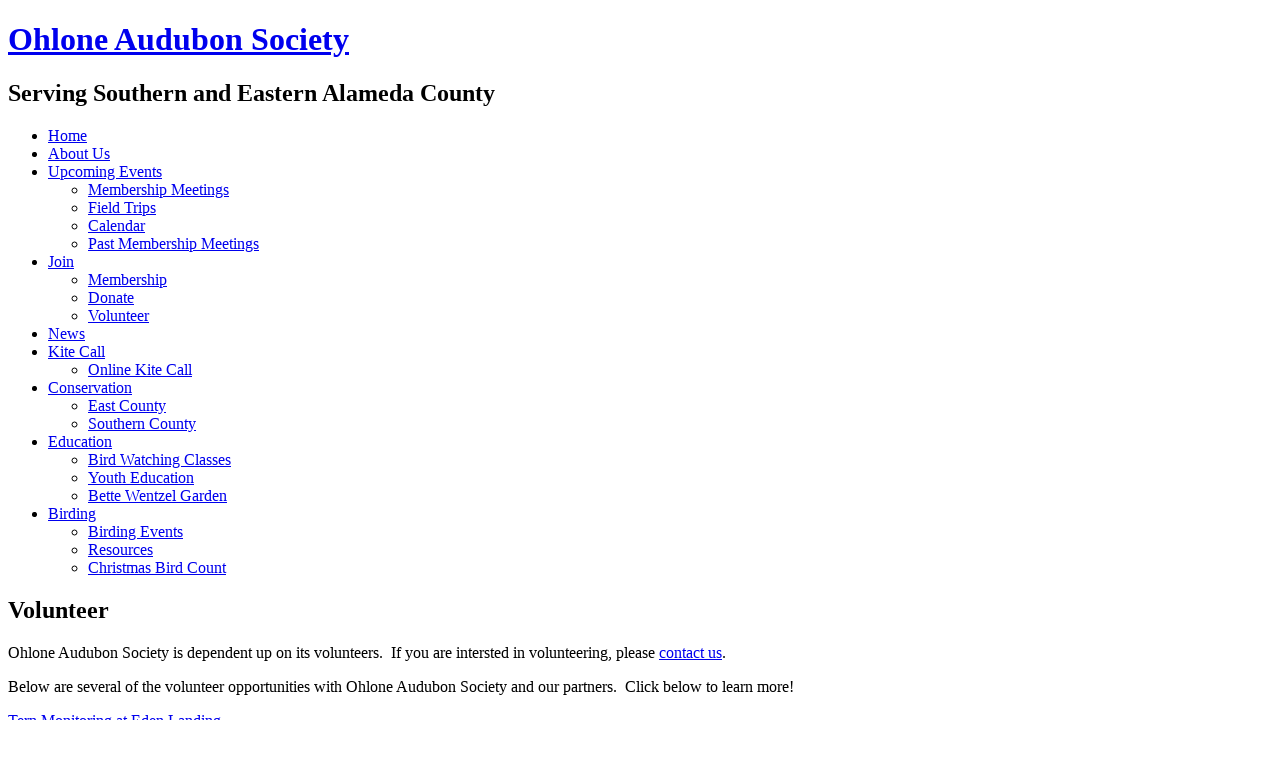

--- FILE ---
content_type: text/html; charset=utf-8
request_url: https://www.ohloneaudubon.org/index.php/join/volunteer
body_size: 16406
content:
<!DOCTYPE html>
<html dir="ltr" lang="en-gb">
<head>
    <base href="https://www.ohloneaudubon.org/index.php/join/volunteer" />
	<meta http-equiv="content-type" content="text/html; charset=utf-8" />
	<meta name="keywords" content="audubon, ohlone, birds, education, conservation" />
	<meta name="author" content="Leslie Koenig" />
	<meta name="description" content="Ohlone Audubon Society" />
	<meta name="generator" content="Joomla! - Open Source Content Management" />
	<title>Volunteer</title>
	<link href="/plugins/system/jce/css/content.css?4ce09be6c0e92bff4063668b19bb07ab" rel="stylesheet" type="text/css" />
	<script type="application/json" class="joomla-script-options new">{"csrf.token":"f1002f2082edad40f7e76c45a2ff3110","system.paths":{"root":"","base":""}}</script>
	<script src="/media/system/js/mootools-core.js?4ce09be6c0e92bff4063668b19bb07ab" type="text/javascript"></script>
	<script src="/media/system/js/core.js?4ce09be6c0e92bff4063668b19bb07ab" type="text/javascript"></script>
	<script src="/media/system/js/mootools-more.js?4ce09be6c0e92bff4063668b19bb07ab" type="text/javascript"></script>
	<script src="/media/jui/js/jquery.min.js?4ce09be6c0e92bff4063668b19bb07ab" type="text/javascript"></script>
	<script src="/media/jui/js/jquery-noconflict.js?4ce09be6c0e92bff4063668b19bb07ab" type="text/javascript"></script>
	<script src="/media/jui/js/jquery-migrate.min.js?4ce09be6c0e92bff4063668b19bb07ab" type="text/javascript"></script>
	<script src="/media/system/js/caption.js?4ce09be6c0e92bff4063668b19bb07ab" type="text/javascript"></script>
	<script type="text/javascript">
jQuery(function($) {
			 $('.hasTip').each(function() {
				var title = $(this).attr('title');
				if (title) {
					var parts = title.split('::', 2);
					var mtelement = document.id(this);
					mtelement.store('tip:title', parts[0]);
					mtelement.store('tip:text', parts[1]);
				}
			});
			var JTooltips = new Tips($('.hasTip').get(), {"maxTitleChars": 50,"fixed": false});
		});jQuery(window).on('load',  function() {
				new JCaption('img.caption');
			});
	</script>

    <link rel="stylesheet" href="/templates/system/css/system.css" />
    <link rel="stylesheet" href="/templates/system/css/general.css" />

    <!-- Created by Artisteer v4.2.0.60623 -->
    
    
    <meta name="viewport" content="initial-scale = 1.0, maximum-scale = 1.0, user-scalable = no, width = device-width" />

    <!--[if lt IE 9]><script src="https://html5shiv.googlecode.com/svn/trunk/html5.js"></script><![endif]-->
    <link rel="stylesheet" href="/templates/kite7/css/template.css" media="screen" />
    <!--[if lte IE 7]><link rel="stylesheet" href="/templates/kite7/css/template.ie7.css" media="screen" /><![endif]-->
    <link rel="stylesheet" href="/templates/kite7/css/template.responsive.css" media="all" />


    <script>if ('undefined' != typeof jQuery) document._artxJQueryBackup = jQuery;</script>
    <script src="/templates/kite7/jquery.js"></script>
    <script>jQuery.noConflict();</script>

    <script src="/templates/kite7/script.js"></script>
    <script src="/templates/kite7/script.responsive.js"></script>
    <script src="/templates/kite7/modules.js"></script>
        <script>if (document._artxJQueryBackup) jQuery = document._artxJQueryBackup;</script>
</head>
<body>

<div id="art-main">
    <div class="art-sheet clearfix">
<header class="art-header">
    <div class="art-shapes">
        
            </div>

<h1 class="art-headline">
    <a href="/">Ohlone Audubon Society</a>
</h1>
<h2 class="art-slogan">Serving Southern and Eastern Alameda County</h2>





                
                    
</header>
<nav class="art-nav">
    
<ul class="art-hmenu"><li class="item-135"><a href="/index.php">Home</a></li><li class="item-2"><a href="/index.php/about-us">About Us</a></li><li class="item-23 deeper parent"><a href="/index.php/upcoming-events">Upcoming Events</a><ul><li class="item-30"><a href="/index.php/upcoming-events/membership-meetings">Membership Meetings</a></li><li class="item-29"><a href="/index.php/upcoming-events/field-trips">Field Trips</a></li><li class="item-31"><a href="/index.php/upcoming-events/calendar/month.calendar/2026/02/01/-">Calendar</a></li><li class="item-259"><a href="/index.php/upcoming-events/past-membership-meetings">Past Membership Meetings</a></li></ul></li><li class="item-3 active deeper parent"><a class=" active" href="/index.php/join">Join</a><ul><li class="item-17"><a href="/index.php/join/membership">Membership</a></li><li class="item-34"><a href="/index.php/join/donate">Donate</a></li><li class="item-18 current active"><a class=" active" href="/index.php/join/volunteer">Volunteer</a></li></ul></li><li class="item-4"><a href="/index.php/news">News</a></li><li class="item-5 deeper parent"><a href="/index.php/newsletter">Kite Call</a><ul><li class="item-26"><a href="/index.php/newsletter/online-kite-call">Online Kite Call</a></li></ul></li><li class="item-6 deeper parent"><a href="/index.php/conservation">Conservation</a><ul><li class="item-15"><a href="/index.php/conservation/eastern-county">East County</a></li><li class="item-16"><a href="/index.php/conservation/southern-county">Southern County</a></li></ul></li><li class="item-7 deeper parent"><a href="/index.php/education">Education</a><ul><li class="item-19"><a href="/index.php/education/bird-watching-classes">Bird Watching Classes</a></li><li class="item-20"><a href="/index.php/education/youth-education">Youth Education</a></li><li class="item-24"><a href="/index.php/education/bette-wentzel-garden">Bette Wentzel Garden</a></li></ul></li><li class="item-8 deeper parent"><a href="/index.php/birding">Birding</a><ul><li class="item-27"><a href="/index.php/birding/birding-events">Birding Events</a></li><li class="item-22"><a href="/index.php/birding/resources">Resources</a></li><li class="item-182"><a href="/index.php/birding/christmas-bird-count">Christmas Bird Count</a></li></ul></li></ul> 
    </nav>
<div class="art-layout-wrapper">
                <div class="art-content-layout">
                    <div class="art-content-layout-row">
                        <div class="art-layout-cell art-content">
<article class="art-post art-messages"><div class="art-postcontent clearfix">
<div id="system-message-container">
</div></div></article><div class="item-page"><article class="art-post"><h2 class="art-postheader">Volunteer</h2></article><article class="art-post"><div class="art-postcontent clearfix"><div class="art-article"><p>Ohlone Audubon Society is dependent up on its volunteers.&nbsp; If you are intersted in volunteering, please <a href="/index.php/contact-us" target="_self">contact us</a>.</p>
<p>Below are several of the volunteer opportunities with Ohlone Audubon Society and our partners.&nbsp; Click below to learn more!<br /><a name="Top"></a></p>
<p><a href="#Terns">Tern Monitoring at Eden Landing</a></p>
<p><a href="#Board">OAS Board of Directors Assistance</a></p>
<p><a href="#HMH">Habitat Means Home Poster Contest</a><br /><a href="#Youth">Youth Program Assistance</a><br /><a href="#Events">Volunteer at events</a><br /><a href="#Garden">Bette Wentzel Memorial Butterfly and Hummingbird Garden</a><br /><a href="#Wood Ducks">Wood Ducks at Sunol Regional Wilderness</a><br /><br /></p>
<p>&nbsp;</p>
<p><a id="Terns"></a><strong>Tern Monitoring at Eden Landing Ecological Reserve</strong></p>
<p>&nbsp;</p>
<p>Federally Endangered California Least Terns are back at Eden Landing Ecological Reserve for the second year in a row, nesting right alongside Snowy Plovers! We are looking for citizen scientists to help us track the success of the colony by counting the number of adults and chicks seen, as well as alerting us when there are predators nearby. If you are interested in learning more, contact Plover Program Director Ben Pearl at bpearlATsfbbo.org</p>
<p>&nbsp;</p>
<hr />
<p><a name="Board"></a><strong>Board of Directors Assistance</strong></p>
<p>&nbsp;</p>
<p>Make your membership count - join the Board!</p>
<p>&nbsp;</p>
<p>Would you like to take a more active role in Ohlone Audubon Society? You can make a difference! Your participation on the Board will help us to continue the important work we do to connect with nature and to preserve and protect the environment.</p>
<p>&nbsp;</p>
<p>Assistance is also always needed with the following roles:</p>
<p>Ways &amp; Means:&nbsp; Assist with sales at our membership meetings</p>
<p>Activist: attend government meetings and alert others to local Audubon issues.</p>
<p>Art Director: Establish consistent, eyecatching, theme for official OAS publications.</p>
<p>Art Consultant: advise on publication design, chapter keepsake and clothing items.</p>
<p>Kite Call Folder: Help fold and address the Kite Call newsletter. This only takes 1 or two hours and you get a chance to meet other Ohlone volunteers and chat about birds and birding!</p>
<p>&nbsp;</p>
<p><a href="#Top">Return to top</a></p>
<p>&nbsp;</p>
<hr />
<p><a id="HMH"></a> <strong>Habitat Means Home Poster Contest</strong></p>
<p>&nbsp;</p>
<p>WANTED: FOLKS INTERESTED IN PROMOTING ENVIRONMENTAL STEWARDSHIP IN KIDS</p>
<p><br />Are you tired of the daily onslaught of bad news? Would you be willing to volunteer some time for a project that encourages more kids to protect habitats and get outdoors? The Habitat Means Home Poster Contest committee is looking for volunteers who would be willing to help:</p>
<ul>
<li>distribute entry forms to Fremont, Newark, and New Haven Elementary Schools</li>
<li>hang posters for display at the Coyote Hills Regional Park visitor center</li>
<li>take posters down and sort posters by classrooms</li>
<li>print certificates of participation</li>
<li>return posters to the schools</li>
</ul>
<p>If you would be willing help ensure this worthy effort continues, please contact Carin High at: chpostersATgmail.com</p>
<p>&nbsp;</p>
<p><a href="#Top">Return to top</a></p>
<p>&nbsp;</p>
<hr />
<p><a name="Youth"></a> <strong>Youth Program Assistance</strong></p>
<p>&nbsp;</p>
<p>Ohlone board members have assisted in programs that encourage local youth to enjoy conservation and birding activities.&nbsp; Assistance is needed working with scout leaders for students to get their badges and with coordinating the <a href="/index.php/education/youth-education#Habitat" target="_self">Habitat Means Home</a> poster contest.&nbsp;</p>
<p>&nbsp;</p>
<p>Unfortunately the responsibility of promoting, coordination, and implementing these efforts have fallen on just a few Ohlone members and we'd like to ask you to share in participating in these programs in the future. &nbsp;</p>
<p>&nbsp;</p>
<p>Can you volunteer for any aspect of these programs and help with the continued promotion of conservation and birding among the youth in our area? &nbsp;</p>
<p>Please contact our president <span id="cloakb7d8d15570188cd57da962c8abfc69da">This email address is being protected from spambots. You need JavaScript enabled to view it.</span><script type='text/javascript'>
				document.getElementById('cloakb7d8d15570188cd57da962c8abfc69da').innerHTML = '';
				var prefix = '&#109;a' + 'i&#108;' + '&#116;o';
				var path = 'hr' + 'ef' + '=';
				var addyb7d8d15570188cd57da962c8abfc69da = 'pr&#101;s&#105;d&#101;nt' + '&#64;';
				addyb7d8d15570188cd57da962c8abfc69da = addyb7d8d15570188cd57da962c8abfc69da + '&#111;hl&#111;n&#101;&#97;&#117;d&#117;b&#111;n' + '&#46;' + '&#111;rg?s&#117;bj&#101;ct=OAS%20B&#111;&#97;rd';
				var addy_textb7d8d15570188cd57da962c8abfc69da = 'Ev&#101;lyn C&#111;rm&#105;&#101;r';document.getElementById('cloakb7d8d15570188cd57da962c8abfc69da').innerHTML += '<a ' + path + '\'' + prefix + ':' + addyb7d8d15570188cd57da962c8abfc69da + '\'>'+addy_textb7d8d15570188cd57da962c8abfc69da+'<\/a>';
		</script> and let her know what you can do to assist.</p>
<p>&nbsp;</p>
<p><a href="#Top">Return to top</a></p>
<p>&nbsp;&nbsp;</p>
<hr />
<p><a name="Events"></a><strong>OAS Event Assistance and Services Needed</strong></p>
<p>&nbsp;</p>
<p>Chapter volunteers are needed to staff our table at events all year long.&nbsp; Activities include setting up table displays, making brochures and handouts available, sharing information about birds and nature, enjoying pleasant conversation with visitors, and taking down the displays at the end of the event.&nbsp;&nbsp; If you can help even if for only a few hours, contact <span id="cloak3dcd5688c561335d7191ebf30db6c5ec">This email address is being protected from spambots. You need JavaScript enabled to view it.</span><script type='text/javascript'>
				document.getElementById('cloak3dcd5688c561335d7191ebf30db6c5ec').innerHTML = '';
				var prefix = '&#109;a' + 'i&#108;' + '&#116;o';
				var path = 'hr' + 'ef' + '=';
				var addy3dcd5688c561335d7191ebf30db6c5ec = 'pr&#101;s&#105;d&#101;nt' + '&#64;';
				addy3dcd5688c561335d7191ebf30db6c5ec = addy3dcd5688c561335d7191ebf30db6c5ec + '&#111;hl&#111;n&#101;&#97;&#117;d&#117;b&#111;n' + '&#46;' + '&#111;rg?s&#117;bj&#101;ct=OAS%20B&#111;&#97;rd';
				var addy_text3dcd5688c561335d7191ebf30db6c5ec = 'OAS Pr&#101;s&#105;d&#101;nt';document.getElementById('cloak3dcd5688c561335d7191ebf30db6c5ec').innerHTML += '<a ' + path + '\'' + prefix + ':' + addy3dcd5688c561335d7191ebf30db6c5ec + '\'>'+addy_text3dcd5688c561335d7191ebf30db6c5ec+'<\/a>';
		</script>.</p>
<p>&nbsp;</p>
<p>Services Needed</p>
<p>Office and Library Space: About 150 square feet for desk and library shelves; ideally, another 150 square feet for Board and committee meetings. Contact the OAS President if you can contribute any of these services.</p>
<p>&nbsp;</p>
<p><a href="#Top">Return to top</a></p>
<p>&nbsp;</p>
<hr />
<p><a name="Garden"></a><strong>Bette Wentzel Memorial Butterfly and Hummingbird Garden&nbsp;</strong></p>
<p>&nbsp;</p>
<p>The Bette Wentzel Memorial Butterfly and Hummingbird garden needs volunteers to help keep it weed-free and hummingbird and butterfly friendly. The garden is part of Fremont's Shinn Historic Park and Arboretum. It is named for Bette Wentzel, who was President of Ohlone Audubon. All plants are selected for hummingbirds and/or butterflies.&nbsp; Click <a href="/index.php/education/bette-wentzel-garden" target="_self">here</a> to learn more about the garden and volunteer opportunities!</p>
<p>&nbsp;</p>
<p><a href="#Top">Return to top</a></p>
<p>&nbsp;</p>
<hr />
<p><a name="Wood Ducks"></a><strong>Wood Ducks at Sunol Regional Wilderness</strong><br /><br /> Sightings of Wood Ducks along Alameda Creek in Sunol Regional Wilderness are needed to benefit a Wood Duck nest box program which is in the planning stage. Erica Herron, Naturalist for the East Bay Regional Park District, and Sandy Ferreira, Ranger for Fremont City Parks, are organizing this program at Sunol. Sandy, Ohlone Audubon Society member, is also a member of California Waterfowl Association and has many years of experience building successful Wood Duck nest box projects around the state. They would like to know the location and date of your Wood Duck sitings along Alameda creek at Sunol. Did you observe nesting, foraging or swimming along the creek? Volunteers are also needed to help with building and establishing boxes and recording nesting data. Thanks for your help.<br /><br />Erica Herron (925) 862-2605 or email <span style="text-decoration: underline;">svisit AT ebparks.org</span><br />Sandy Ferreira (510) 790-5541 or <span style="text-decoration: underline;">aferreira AT ci.fremont.ca.us</span></p>
<p>&nbsp;&nbsp;</p>
<p><a href="#Top">Return to top</a></p>
<p>&nbsp;</p> </div></div></article></div>


                        </div>
                                            </div>
                </div>
            </div>

<footer class="art-footer">
    <!-- begin nostyle -->
<div class="art-nostyle">
<!-- begin nostyle content -->


<div class="custom"  >
	<p>Copyright 2009-2016 Ohlone Audubon Society all rights reserved</p></div>
<!-- end nostyle content -->
</div>
<!-- end nostyle -->
</footer>

    </div>
    <p class="art-page-footer">
        <span id="art-footnote-links">Designed by <a href="http://www.siliconvalleywebdesigns.com" target="_blank">Silicon Valley Web Design &amp; Hosting</a>.</span>
    </p>
</div>


</body>
</html>